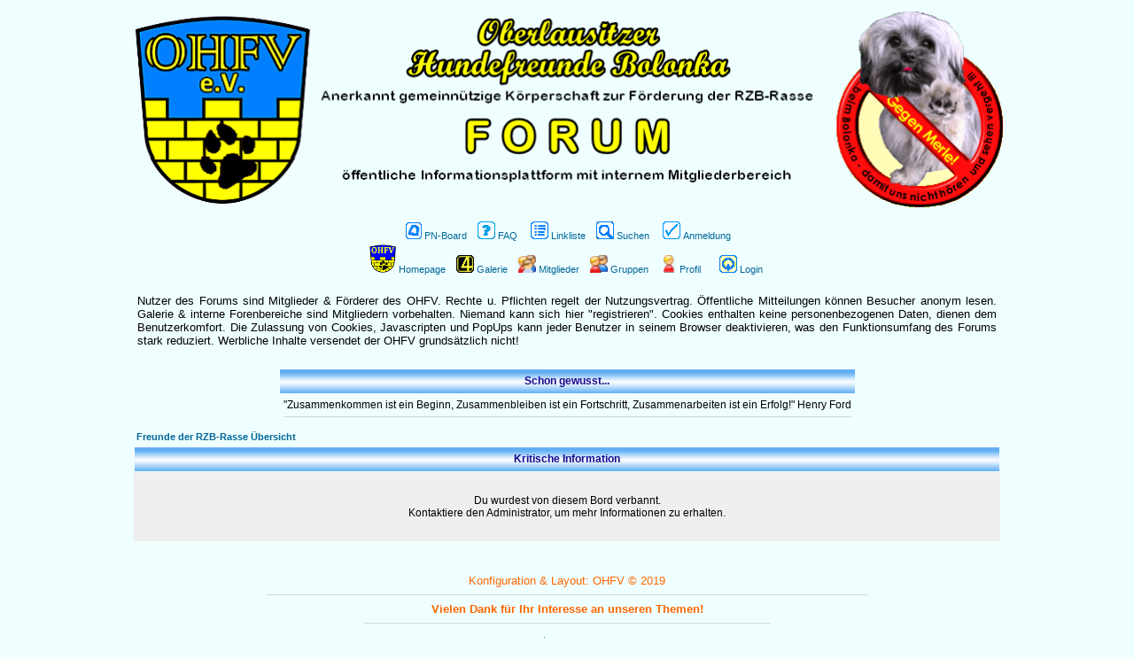

--- FILE ---
content_type: text/html; charset=UTF-8
request_url: http://ohfv.von-kranichfeld.de/profile.php?mode=register&sid=78bbc281aa9bb0c04415dc0e1450b4db
body_size: 4461
content:
<!DOCTYPE HTML PUBLIC "-//W3C//DTD HTML 4.01 Transitional//EN">
<html dir="ltr">
<head>
<link rel="SHORTCUT ICON" href="./favicon.ico">
<link rel="shortcut icon" href="./favicon.ico" type="image/ico" />
<link rel="icon" href="./favicon.ico" type="image/ico" />
<meta http-equiv="Content-Type" content="text/html; charset=iso-8859-1">
<meta http-equiv="Content-Style-Type" content="text/css">


<title>Freunde der RZB-Rasse :: </title>
<!-- link rel="stylesheet" href="templates/subSilver/subSilver.css" type="text/css" -->
<style type="text/css">
<!--
/*
  The original subSilver Theme for phpBB version 2+
  Created by subBlue design
  http://www.subBlue.com

  NOTE: These CSS definitions are stored within the main page body so that you can use the phpBB2
  theme administration centre. When you have finalised your style you could cut the final CSS code
  and place it in an external file, deleting this section to save bandwidth.
*/

/* General page style. The scroll bar colours only visible in IE5.5+ */
body {
	background-color: #EFFFFF;
	scrollbar-face-color: #DEE3E7;
	scrollbar-highlight-color: #EFFFFF;
	scrollbar-shadow-color: #DEE3E7;
	scrollbar-3dlight-color: #D1D7DC;
	scrollbar-arrow-color:  #006699;
	scrollbar-track-color: #EFEFEF;
	scrollbar-darkshadow-color: #;
}

/* General font families for common tags */
font,th,td,p { font-family: Verdana, Arial, Helvetica, sans-serif }
a:link,a:active,a:visited { color : #006699; }
a:hover		{ text-decoration: underline; color : #DD6900; }
hr	{ height: 0px; border: solid #D1D7DC 0px; border-top-width: 1px;}

/* This is the border line & background colour round the entire page */
.bodyline	{ background-color: #EFFFFF; border: 1px # solid; }

/* This is the outline round the main forum tables */
.forumline	{ background-color: #EFFFFF; border: 2px # solid; }

/* Main table cell colours and backgrounds */
td.row1	{ background-color: #EFEFEF; }
td.row2	{ background-color: #DEE3E7; }
td.row3	{ background-color: #D1D7DC; }

/*
  This is for the table cell above the Topics, Post & Last posts on the index.php page
  By default this is the fading out gradiated silver background.
  However, you could replace this with a bitmap specific for each forum
*/
td.rowpic {
		background-color: #EFFFFF;
		background-image: url(templates/subSilver/images/cellpic2.jpg);
		background-repeat: repeat-y;
}

/* Header cells - the blue and silver gradient backgrounds */
th	{
	color: #17088f; font-size: 11px; font-weight : bold;
	background-color: #006699; height: 25px;
	background-image: url(templates/subSilver/images/cellpic8.gif);
}

td.cat,td.catHead,td.catSides,td.catLeft,td.catRight,td.catBottom {
			background-image: url(templates/subSilver/images/cellpic1.gif);
			background-color:#D1D7DC; border: #FFFFFF; border-style: solid; height: 28px;
}

/*
  Setting additional nice inner borders for the main table cells.
  The names indicate which sides the border will be on.
  Don't worry if you don't understand this, just ignore it :-)
*/
td.cat,td.catHead,td.catBottom {
	height: 29px;
	border-width: 0px 0px 0px 0px;
}
th.thHead,th.thSides,th.thTop,th.thLeft,th.thRight,th.thBottom,th.thCornerL,th.thCornerR {
	font-weight: bold; border: #EFFFFF; border-style: solid; height: 28px;
}
td.row3Right,td.spaceRow {
	background-color: #D1D7DC; border: #FFFFFF; border-style: solid;
}

th.thHead,td.catHead { font-size: 12px; border-width: 1px 1px 0px 1px; }
th.thSides,td.catSides,td.spaceRow	 { border-width: 0px 1px 0px 1px; }
th.thRight,td.catRight,td.row3Right	 { border-width: 0px 1px 0px 0px; }
th.thLeft,td.catLeft	  { border-width: 0px 0px 0px 1px; }
th.thBottom,td.catBottom  { border-width: 0px 1px 1px 1px; }
th.thTop	 { border-width: 1px 0px 0px 0px; }
th.thCornerL { border-width: 1px 0px 0px 1px; }
th.thCornerR { border-width: 1px 1px 0px 0px; }

/* The largest text used in the index page title and toptic title etc. */
.maintitle	{
	font-weight: bold; font-size: 22px; font-family: "Trebuchet MS",Verdana, Arial, Helvetica, sans-serif;
	text-decoration: none; line-height : 120%; color : #000000;
}

/* General text */
.gen { font-size : 12px; }
.genmed { font-size : 11px; }
.gensmall { font-size : 10px; }
.gen,.genmed,.gensmall { color : #000000; }
a.gen,a.genmed,a.gensmall { color: #006699; text-decoration: none; }
a.gen:hover,a.genmed:hover,a.gensmall:hover	{ color: #DD6900; text-decoration: underline; }

/* The register, login, search etc links at the top of the page */
.mainmenu		{ font-size : 11px; color : #000000 }
a.mainmenu		{ text-decoration: none; color : #006699;  }
a.mainmenu:hover{ text-decoration: underline; color : #DD6900; }

/* Forum category titles */
.cattitle		{ font-weight: bold; font-size: 12px ; letter-spacing: 1px; color : #006699}
a.cattitle		{ text-decoration: none; color : #006699; }
a.cattitle:hover{ text-decoration: underline; }

/* Forum title: Text and link to the forums used in: index.php */
.forumlink		{ font-weight: bold; font-size: 12px; color : #006699; }
a.forumlink 	{ text-decoration: none; color : #006699; }
a.forumlink:hover{ text-decoration: underline; color : #DD6900; }

/* Used for the navigation text, (Page 1,2,3 etc) and the navigation bar when in a forum */
.nav			{ font-weight: bold; font-size: 11px; color : #000000;}
a.nav			{ text-decoration: none; color : #006699; }
a.nav:hover		{ text-decoration: underline; }

/* titles for the topics: could specify viewed link colour too */
.topictitle,h1,h2	{ font-weight: bold; font-size: 11px; color : #000000; }
a.topictitle:link   { text-decoration: none; color : #006699; }
a.topictitle:visited { text-decoration: none; color : #5493B4; }
a.topictitle:hover	{ text-decoration: underline; color : #DD6900; }

/* Name of poster in viewmsg.php and viewtopic.php and other places */
.name			{ font-size : 11px; color : #000000;}

/* Location, number of posts, post date etc */
.postdetails		{ font-size : 10px; color : #000000; }

/* The content of the posts (body of text) */
.postbody { font-size : 12px; line-height: 18px}
a.postlink:link	{ text-decoration: none; color : #006699 }
a.postlink:visited { text-decoration: none; color : #5493B4; }
a.postlink:hover { text-decoration: underline; color : #DD6900}

/* Quote & Code blocks */
.code {
	font-family: Courier, 'Courier New', sans-serif; font-size: 11px; color: #17088f;
	background-color: #FAFAFA; border: #D1D7DC; border-style: solid;
	border-left-width: 1px; border-top-width: 1px; border-right-width: 1px; border-bottom-width: 1px
}

.quote {
	font-family: Verdana, Arial, Helvetica, sans-serif; font-size: 11px; color: #17088f; line-height: 125%;
	background-color: #FAFAFA; border: #D1D7DC; border-style: solid;
	border-left-width: 1px; border-top-width: 1px; border-right-width: 1px; border-bottom-width: 1px
}

.Ironie{
	font-family: Verdana, Arial, Helvetica, sans-serif; font-size: 11px; color: #17088f; line-height: 125%;
	background-color: 7009A3; border: #D1D7DC; border-style: solid;
	border-left-width: 1px; border-top-width: 1px; border-right-width: 1px; border-bottom-width: 1px
}

/* Copyright and bottom info */
.copyright		{ font-size: 10px; font-family: Verdana, Arial, Helvetica, sans-serif; color: #17088f; letter-spacing: -1px;}
a.copyright		{ color: #17088f; text-decoration: none;}
a.copyright:hover { color: #000000; text-decoration: underline;}

/* Form elements */
input,textarea, select {
	color : #000000;
	font: normal 11px Verdana, Arial, Helvetica, sans-serif;
	border-color : #000000;
}

/* The text input fields background colour */
input.post, textarea.post, select {
	background-color : #EFFFFF;
}

input { text-indent : 2px; }

/* The buttons used for bbCode styling in message post */
input.button {
	background-color : #EFEFEF;
	color : #000000;
	font-size: 11px; font-family: Verdana, Arial, Helvetica, sans-serif;
}

/* The main submit button option */
input.mainoption {
	background-color : #FAFAFA;
	font-weight : bold;
}

/* None-bold submit button */
input.liteoption {
	background-color : #FAFAFA;
	font-weight : normal;
}

/* This is the line in the posting page which shows the rollover
  help line. This is actually a text box, but if set to be the same
  colour as the background no one will know ;)
*/
.helpline { background-color: #DEE3E7; border-style: none; }

/* Import the fancy styles for IE only (NS4.x doesn't use the @import function) */
@import url("templates/subSilver/formIE.css");
--> -->
</style>
<div align="center"><a href="http://forum.ohfv-ev.de/index.php?f=480">
<img src="./images/BANNER-forum_7.png" border="0" width="990" alt="OHFV-Forum"></a>
<center><span class="copyright"></span></center>
</div>
</table>
<div style="display:none" id="resizemod"></div>
</body>
</html>

<!-- Start add - Birthday MOD -->

<!-- End add - Birthday MOD -->

</head>
						<body bgcolor="#EFFFFF" text="#000000" link="#006699" vlink="#5493B4">
<a name="top"></a>
						<table width="988px" cellspacing="0" cellpadding="10" border="0" align="center">
						<tr>
						<td class="bodyline"><table width="100%" cellspacing="0" cellpadding="0" border="0">
						<tr>
						<td align="center" width="100%" valign="middle"><span class="maintitle"></span>
						<table cellspacing="0" cellpadding="2" border="0">
						<tr>
						<td align="center" valign="top" nowrap="nowrap"><span class="mainmenu">
					<!-- &nbsp;<a href="privmsg.php?folder=inbox" class="mainmenu"><img src="templates/subSilver/images/icon_mini_no_message.gif" width="20" height="20" border="0" 		alt="PN-Board" hspace="3" />PN-Board</a>&nbsp; -->

						&nbsp;<a href="privmsg.php?folder=inbox" class="mainmenu"><img src="templates/subSilver/images/icon_mini_no_message.gif" width="18" height="19" border="0" alt="" hspace="3">PN-Board</a>&nbsp;

						&nbsp;<a href="faq.php" class="mainmenu"><img src="templates/subSilver/images/icon_mini_faq.gif" width="20" height="20" border="0" alt="FAQ" hspace="3" />FAQ</a>&nbsp;&nbsp;
						&nbsp;<a href="links.php" class="mainmenu"><img src="templates/subSilver/images/icon_mini_members.gif" width="20" height="20" border="0" alt="Links" hspace="3" />Linkliste</a>&nbsp;
						&nbsp;<a href="search.php" class="mainmenu"><img src="templates/subSilver/images/icon_mini_search.gif" width="20" height="20" border="0" alt="Suchen" hspace="3" />Suchen</a>&nbsp;&nbsp;
						&nbsp;<a href="profile.php?mode=register" class="mainmenu"><img src="templates/subSilver/images/icon_mini_register.gif" width="20" height="20" border="0" alt="Anmeldung" hspace="3" />Anmeldung</a>&nbsp;
						</span></td>
					</tr>
				<tr>
			<td height="25" align="center" valign="top" nowrap="nowrap"><span class="mainmenu">
						<a target="_blank" href="http://ohfv-ev.de" class="mainmenu"><img src="templates/subSilver/images/ohfv-hp.png" width="30" height="32" border="0" alt="OHFV-HP" hspace="3">Homepage</a>
						&nbsp;
						<a target="_blank" href="http://galerie.ohfv-ev.de" class="mainmenu"><img src="templates/subSilver/images/ohfv-galerie.gif" width="20" height="20" border="0" alt="Galerie" hspace="3">Galerie</a>
						&nbsp;
						<a href="memberlist.php" class="mainmenu"><img src="templates/subSilver/images/icon_menu_memberlist.gif" width="20" height="20" border="0" 	alt="Mitglieder" hspace="3">Mitglieder</a>
						&nbsp;
						<a href="groupcp.php" class="mainmenu"><img src="templates/subSilver/images/icon_menu_usergroup.gif" width="20" height="20" border="0" alt="Gruppen" hspace="3">Gruppen</a>
						&nbsp;
						<a href="profile.php?mode=editprofile" class="mainmenu"><img src="templates/subSilver/images/icon_user.gif" width="20" height="20" border="0" alt="Profil" hspace="3">Profil</a>
						&nbsp; &nbsp;
						&nbsp;<a href="login.php" class="mainmenu"><img src="templates/subSilver/images/icon_mini_login.gif" width="20" height="20" border="0" alt="Login" hspace="3">Login</a>
						&nbsp;
						</span>
						</td>
					</tr>
		</table></td>
		</tr>
		</table>
		<table width="980px" cellspacing="0" cellpadding="5" border="0" align="center">
						<tbody><tr>
						<td>
						<font size="-1">
						<p style="text-align:justify;">
						<br>
					Nutzer des Forums sind Mitglieder & F&ouml;rderer des OHFV. Rechte u. Pflichten regelt der Nutzungsvertrag. &Ouml;ffentliche Mitteilungen k&ouml;nnen Besucher anonym lesen. Galerie & interne Forenbereiche sind Mitgliedern vorbehalten. Niemand kann sich hier "registrieren". Cookies enthalten keine personenbezogenen Daten, dienen dem Benutzerkomfort. Die Zulassung von Cookies, Javascripten und PopUps kann jeder Benutzer in seinem Browser deaktivieren, was den Funktionsumfang des Forums stark reduziert. Werbliche Inhalte versendet der OHFV grunds&auml;tzlich nicht!<br>
					</p>
					    </font></td></tr></tbody></table>
						<table width="100%" cellspacing="0" cellpadding="0" border="0">
					</table>

<!-- ##### START SCHON GEWUSST ##### -->
<br>
		<table border="0" bordercolor="" align="center" cellpadding="5" cellspacing="1" class="forumline">
        <tr>
        <th class="thHead">Schon gewusst...</th>
	        </tr>
        <tr>
          <td class="0"><span class="gen">"Zusammenkommen ist ein Beginn, Zusammenbleiben ist ein  Fortschritt, Zusammenarbeiten ist ein Erfolg!" Henry Ford<hr></span></td>
        </tr>
      </table>
<!-- ##### SCHONGEWUSST END ##### -->

<table width="100%" cellspacing="2" cellpadding="2" border="0" align="center">
	<tr>
		<td align="left" class="nav"><a href="index.php" class="nav">Freunde der RZB-Rasse &Uuml;bersicht</a></td>
	</tr>
</table>

<table class="forumline" width="100%" cellspacing="1" cellpadding="4" border="0">
	<tr>
		<th class="thHead" height="25"><b>Kritische Information</b></th>
	</tr>
	<tr>
		<td class="row1"><table width="100%" cellspacing="0" cellpadding="1" border="0">
			<tr>
				<td>&nbsp;</td>
			</tr>
			<tr>
				<td align="center"><span class="gen">Du wurdest von diesem Bord verbannt.<br />Kontaktiere den Administrator, um mehr Informationen zu erhalten.</span></td>
			</tr>
			<tr>
				<td>&nbsp;</td>
			</tr>
		</table></td>
	</tr>
</table>

<br clear="all" />

<!-- <center><img src="././templates/subSilver/images/line1.gif" width="960" height="5" alt="Rollbalken"><br></center> -->
<br>
<center>
<font size="-1" color="#FF6600">
Konfiguration &amp; Layout: OHFV &copy; 2019</b></font></span>
</center>
<hr width="680">
<center>
<font color="#FF6600" size="2"><b>Vielen Dank f&uuml;r Ihr Interesse an unseren Themen!</b>
</font>
</center>
<hr width="460">
<center>
<a href="impressum.php" class="gensmall">Impressum</a>&nbsp;
</center>
</tr>

<center><span class="copyright"></span></center>
</table>

<div style="display:none" id="resizemod"></div>
</body>
</html>

